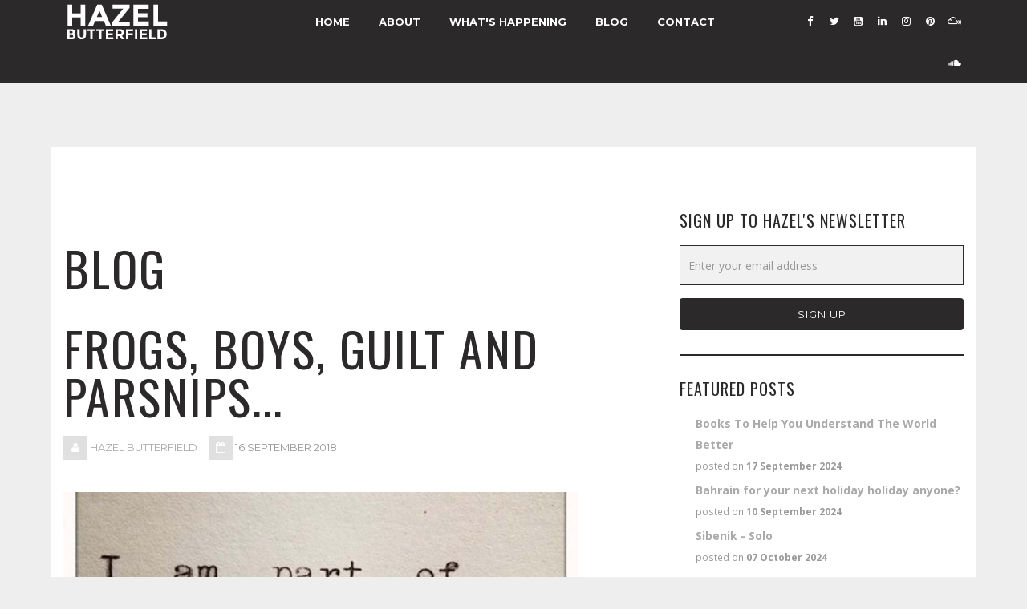

--- FILE ---
content_type: text/html; charset=utf-8
request_url: https://hazelbutterfield.com/blog/?p=21
body_size: 23198
content:

<!DOCTYPE html>
<html lang="en">
<head>
    <meta http-equiv="content-type" content="text/html; charset=UTF-8">
    <meta charset="utf-8">
    <meta name="viewport" content="width=device-width,initial-scale=1" />
    <title>Hazel&#39;s Blog</title>
<meta name="keywords" content="Hazel Butterfield, Radio Presenter, Blogger" />
<meta name="description" content="Hazel Butterfield" />
            <meta name="twitter:card" content="summary" />
        <meta name="twitter:site" content="@nuttybutty" />
        <meta name="twitter:creator" content="@nuttybutty" />
        <meta name="twitter:title" content="Blog" />
        <meta name="twitter:description" content="" />
        <meta property="og:title" content="Blog" />
        <meta property="og:type" content="website" />
        <meta property="og:url" content="http://hazelbutterfield.com/blog/" />
        <meta property="og:description" content="" />

    <meta name="author" content="Hazel Butterfield">
    <link href="/css/style.min.css" rel="stylesheet" />
    <!-- HTML5 shim, for IE6-8 support of HTML5 elements -->
    <!--[if lt IE 9]>
      <script src="http://html5shim.googlecode.com/svn/trunk/html5.js"></script>
    <![endif]-->
    <link rel="apple-touch-icon-precomposed" sizes="144x144" href="http://twitter.github.com/bootstrap/assets/ico/apple-touch-icon-144-precomposed.png">
    <link rel="apple-touch-icon-precomposed" sizes="114x114" href="http://twitter.github.com/bootstrap/assets/ico/apple-touch-icon-114-precomposed.png">
    <link rel="apple-touch-icon-precomposed" sizes="72x72" href="http://twitter.github.com/bootstrap/assets/ico/apple-touch-icon-72-precomposed.png">
    <link rel="apple-touch-icon-precomposed" href="http://twitter.github.com/bootstrap/assets/ico/apple-touch-icon-57-precomposed.png">
    <link rel="shortcut icon" href="/favicon.ico">
    
    <script>
      (function(i,s,o,g,r,a,m){i['GoogleAnalyticsObject']=r;i[r]=i[r]||function(){
      (i[r].q=i[r].q||[]).push(arguments)},i[r].l=1*new Date();a=s.createElement(o),
      m=s.getElementsByTagName(o)[0];a.async=1;a.src=g;m.parentNode.insertBefore(a,m)
      })(window,document,'script','//www.google-analytics.com/analytics.js','ga');
      ga('create', 'UA-68649208-1', 'auto');
      ga('send', 'pageview');
    </script>
</head>

<body>
    <div id="preloader">
        <div id="status"><img src="/img/logo2.png" alt="Loading content.."></div>
    </div>
    
<nav class="header blog-menu">
    <div class="for-sticky">
        <div class="container nav-box">
            <div class="logo">
                <a href="/">
                    <img class="logo1" alt="logo" src="/img/logo.png">
                    <img class="logo2" alt="logo" src="/img/logo2.png">
                </a>
            </div>
            <div class="menu-box hidden-xs hidden-sm">
                <ul class="navigation">
                    <li><a href="https://hazelbutterfield.com/">Home</a></li>
                    <li><a href="https://hazelbutterfield.com/#about">About</a></li>
                    <li><a href="https://hazelbutterfield.com/#works">What's Happening</a></li>
                    <li><a class="current" href="/blog/">Blog</a></li>
                    <li><a href="https://hazelbutterfield.com/#contact">Contact</a></li>
                </ul>
            </div>
            <div class="box-mobile hidden-lg hidden-md">
                <div class="menu-btn" data-toggle="collapse" data-target=".nav-collapse">
                    <span class="fa fa-bars"></span>
                </div>
                <ul class="nav-collapse mobile-menu hidden-lg hidden-md"></ul>
            </div>
            <div class="social-top hidden-xs hidden-sm">
                <ul class="social-list">
                    <li><a href="https://facebook.com/HazelThePresenter/" target="_blank"><i class="fa fa-facebook"></i></a></li>
    <li><a href="https://www.twitter.com/nuttybutty" target="_blank"><i class="fa fa-twitter"></i></a></li>
    <li><a href="https://www.youtube.com/channel/UCPYo30F1Yy4Y9UBh-e1OMGg" target="_blank"><i class="fa fa-youtube-square"></i></a></li>
    <li><a href="https://www.linkedin.com/in/hazel-butterfield-b7640741/?originalSubdomain=uk" target="_blank"><i class="fa fa-linkedin"></i></a></li>
    <li><a href="https://www.instagram.com/nuttybutty10/" target="_blank"><i class="fa fa-instagram"></i></a></li>
    <li><a href="https://www.pinterest.com/nuttybutty10" target="_blank"><i class="fa fa-pinterest"></i></a></li>
    <li><a href="https://www.mixcloud.com/nuttybutty/" target="_blank"><i class="fa fa-mixcloud"></i></a></li>
    <li><a href="https://soundcloud.com/hazel-butterfield-910904" target="_blank"><i class="fa fa-soundcloud"></i></a></li>
                </ul>
            </div>
        </div>
    </div>
</nav>
<div class="content blog-wrapper">
    <div class="container clearfix">
        <div class="row clearfix">
            <div class="col-md-7 blog-content">
                <h1 class="content-title">Blog</h1>
                	<article class="blog-post">
		<a href="/blog/2018/sep/frogs-boys-guilt-and-parsnips/"><h2 class="content-title">Frogs, boys, guilt and parsnips...</h2></a>
		<ul class="post-detail">
			<li><i class="fa fa-user"></i> <a href="#">Hazel Butterfield</a></li>
			<li><i class="fa fa-calendar-o"></i> 16 September 2018</li>
		</ul>
		<div class="spacing40 clearfix"></div>
		<img src="/media/1402/37bb3ae9-4dc9-4e4f-9475-8d0b0095eaf5.jpeg?anchor=center&amp;mode=crop&amp;width=800&amp;height=600&amp;rnd=131866661030000000" alt="Frogs, boys, guilt and parsnips...">
		<div class="spacing20 clearfix"></div>
		<p>
			Well that was my month (in books), how was yours?

My latest reads have got my questioning so much in my life. What is my biggest Frog? Can one person send you crazy? Are gender specific terms ok? How quickly can I finish a book and, how many books can I read before I stop procrastinating?
		</p>
		<div class="spacing20 clearfix"></div>
		<a class="go-btn" href="/blog/2018/sep/frogs-boys-guilt-and-parsnips/">View Post <i class="fa fa-arrow-circle-right"></i></a>
		<div class="border-post clearfix"></div>
		<div class="clearboth spacing40"></div>
	</article>
	<article class="blog-post">
		<a href="/blog/2018/sep/11-life-hacks-for-help-with-being-overwhelmed-even-when-you-dont-know-why/"><h2 class="content-title">11 life hacks for help with being overwhelmed, even when you don&#39;t know why</h2></a>
		<ul class="post-detail">
			<li><i class="fa fa-user"></i> <a href="#">Hazel Butterfield</a></li>
			<li><i class="fa fa-calendar-o"></i> 04 September 2018</li>
		</ul>
		<div class="spacing40 clearfix"></div>
		<img src="/media/1398/830d57b7-ae66-4bf6-9a54-e1934f7d038b.jpeg?crop=0,0.011111111111111112,0,0.051388888888888887&amp;cropmode=percentage&amp;width=800&amp;height=600&amp;rnd=131805709950000000" alt="11 life hacks for help with being overwhelmed, even when you don&#39;t know why">
		<div class="spacing20 clearfix"></div>
		<p>
			What is going on? I keep on hearing this, we are in a state of shock as to what appears to be a lingering reality, that we are not quite keeping our shit together. It’s a mixture of being overwhelmed, not feeling in control of our emotional state and lacking our usual ‘joie de vivre’. It comes in fits and spurts and appears to have no rational reason.
		</p>
		<div class="spacing20 clearfix"></div>
		<a class="go-btn" href="/blog/2018/sep/11-life-hacks-for-help-with-being-overwhelmed-even-when-you-dont-know-why/">View Post <i class="fa fa-arrow-circle-right"></i></a>
		<div class="border-post clearfix"></div>
		<div class="clearboth spacing40"></div>
	</article>
	<article class="blog-post">
		<a href="/blog/2016/aug/to-bee-or-not-to-bee-spoiler-alert-its-to-bee/"><h2 class="content-title">To Bee or not to Bee? Spoiler Alert - It&#39;s &#39;to Bee&#39;.</h2></a>
		<ul class="post-detail">
			<li><i class="fa fa-user"></i> <a href="#">Hazel Butterfield</a></li>
			<li><i class="fa fa-calendar-o"></i> 17 August 2018</li>
		</ul>
		<div class="spacing40 clearfix"></div>
		<img src="/media/1211/image.jpeg?anchor=center&amp;mode=crop&amp;width=800&amp;height=600&amp;rnd=131789944370000000" alt="To Bee or not to Bee? Spoiler Alert - It&#39;s &#39;to Bee&#39;.">
		<div class="spacing20 clearfix"></div>
		<p>
			A day celebrating the natural wonder that is the honey bee and their nectar (18th August) is almost here. They are an endangered species and we need bee (sorry) well informed, this is how and why you should get on board...
		</p>
		<div class="spacing20 clearfix"></div>
		<a class="go-btn" href="/blog/2016/aug/to-bee-or-not-to-bee-spoiler-alert-its-to-bee/">View Post <i class="fa fa-arrow-circle-right"></i></a>
		<div class="border-post clearfix"></div>
		<div class="clearboth spacing40"></div>
	</article>
	<article class="blog-post">
		<a href="/blog/2018/aug/a-food-truck-a-day-keeps-the-taste-buds-saying-yay/"><h2 class="content-title">A Food Truck A Day Keeps The Taste Buds Saying ‘Yay’..!</h2></a>
		<ul class="post-detail">
			<li><i class="fa fa-user"></i> <a href="#">Hazel Butterfield</a></li>
			<li><i class="fa fa-calendar-o"></i> 15 August 2018</li>
		</ul>
		<div class="spacing40 clearfix"></div>
		<img src="/media/1389/bdac8e4e-1ffe-454d-b417-75cae8b033a8.png?crop=0,0.0709375,0,0.1790625&amp;cropmode=percentage&amp;width=800&amp;height=600&amp;rnd=131789034090000000" alt="A Food Truck A Day Keeps The Taste Buds Saying ‘Yay’..!">
		<div class="spacing20 clearfix"></div>
		<p>
			It’s catchy isn’t it?!

Excuse the pun foodies, however, you need to hear more...
		</p>
		<div class="spacing20 clearfix"></div>
		<a class="go-btn" href="/blog/2018/aug/a-food-truck-a-day-keeps-the-taste-buds-saying-yay/">View Post <i class="fa fa-arrow-circle-right"></i></a>
		<div class="border-post clearfix"></div>
		<div class="clearboth spacing40"></div>
	</article>
	<article class="blog-post">
		<a href="/blog/2018/aug/restaurants-in-the-skycocktails-in-the-clouds/"><h2 class="content-title">Restaurants in the sky/Cocktails in the clouds</h2></a>
		<ul class="post-detail">
			<li><i class="fa fa-user"></i> <a href="#">Hazel Butterfield</a></li>
			<li><i class="fa fa-calendar-o"></i> 09 August 2018</li>
		</ul>
		<div class="spacing40 clearfix"></div>
		<img src="/media/1386/dscf7684.jpg?anchor=center&amp;mode=crop&amp;width=800&amp;height=600&amp;rnd=131783022030000000" alt="Restaurants in the sky/Cocktails in the clouds">
		<div class="spacing20 clearfix"></div>
		<p>
			I have a few things that I get very excited about, but undeniably, tall buildings are really big on my list. It&#39;s a rarity that I go to a city/country and not go up any of the buildings on the Tallest Buildings List. In fact they don&#39;t even have to be on the list, a good view and a cocktail oppo and that&#39;s me sold. There&#39;s just something about being up there and watching the world below from a unique birdseye view, taking in the vastness of city skylines, the squillions of windows, buildings mid-construction, all of it. I love it.
		</p>
		<div class="spacing20 clearfix"></div>
		<a class="go-btn" href="/blog/2018/aug/restaurants-in-the-skycocktails-in-the-clouds/">View Post <i class="fa fa-arrow-circle-right"></i></a>
		<div class="border-post clearfix"></div>
		<div class="clearboth spacing40"></div>
	</article>
	<article class="blog-post">
		<a href="/blog/2018/jul/worlds-worst-adults-out-soon/"><h2 class="content-title">Worlds Worst Adults... Out soon!</h2></a>
		<ul class="post-detail">
			<li><i class="fa fa-user"></i> <a href="#">Hazel Butterfield</a></li>
			<li><i class="fa fa-calendar-o"></i> 31 July 2018</li>
		</ul>
		<div class="spacing40 clearfix"></div>
		<img src="/media/1384/c1f81a32-f405-44c9-a0d4-7afbce0f2c08.jpeg?anchor=center&amp;mode=crop&amp;width=800&amp;height=600&amp;rnd=131775878240000000" alt="Worlds Worst Adults... Out soon!">
		<div class="spacing20 clearfix"></div>
		<p>
			Here’s my latest rollercoaster ride of reviews, from bum-faced children to sadistic governmental research, self help that captures the ethos 
perfectly of how not to give a f**k, to 30 year old dead bodies in the back garden. Ready?
		</p>
		<div class="spacing20 clearfix"></div>
		<a class="go-btn" href="/blog/2018/jul/worlds-worst-adults-out-soon/">View Post <i class="fa fa-arrow-circle-right"></i></a>
		<div class="border-post clearfix"></div>
		<div class="clearboth spacing40"></div>
	</article>
        <ul class="pagination">
                <li class="pagination-prev"><a href="/blog/?p=20" class="c-button m-outline">«</a></li>
                            <li class=""><a href="/blog/?p=1" class="c-button m-outline">1</a></li>
                <li class=""><a href="/blog/?p=2" class="c-button m-outline">2</a></li>
                <li class=""><a href="/blog/?p=3" class="c-button m-outline">3</a></li>
                <li class=""><a href="/blog/?p=4" class="c-button m-outline">4</a></li>
                <li class=""><a href="/blog/?p=5" class="c-button m-outline">5</a></li>
                <li class=""><a href="/blog/?p=6" class="c-button m-outline">6</a></li>
                <li class=""><a href="/blog/?p=7" class="c-button m-outline">7</a></li>
                <li class=""><a href="/blog/?p=8" class="c-button m-outline">8</a></li>
                <li class=""><a href="/blog/?p=9" class="c-button m-outline">9</a></li>
                <li class=""><a href="/blog/?p=10" class="c-button m-outline">10</a></li>
                <li class=""><a href="/blog/?p=11" class="c-button m-outline">11</a></li>
                <li class=""><a href="/blog/?p=12" class="c-button m-outline">12</a></li>
                <li class=""><a href="/blog/?p=13" class="c-button m-outline">13</a></li>
                <li class=""><a href="/blog/?p=14" class="c-button m-outline">14</a></li>
                <li class=""><a href="/blog/?p=15" class="c-button m-outline">15</a></li>
                <li class=""><a href="/blog/?p=16" class="c-button m-outline">16</a></li>
                <li class=""><a href="/blog/?p=17" class="c-button m-outline">17</a></li>
                <li class=""><a href="/blog/?p=18" class="c-button m-outline">18</a></li>
                <li class=""><a href="/blog/?p=19" class="c-button m-outline">19</a></li>
                <li class=""><a href="/blog/?p=20" class="c-button m-outline">20</a></li>
                <li class="m-active"><a href="/blog/?p=21" class="c-button m-outline">21</a></li>
                <li class=""><a href="/blog/?p=22" class="c-button m-outline">22</a></li>
                <li class=""><a href="/blog/?p=23" class="c-button m-outline">23</a></li>
                <li class=""><a href="/blog/?p=24" class="c-button m-outline">24</a></li>
                <li class=""><a href="/blog/?p=25" class="c-button m-outline">25</a></li>
                <li class=""><a href="/blog/?p=26" class="c-button m-outline">26</a></li>
                <li class=""><a href="/blog/?p=27" class="c-button m-outline">27</a></li>
                <li class=""><a href="/blog/?p=28" class="c-button m-outline">28</a></li>
                <li class=""><a href="/blog/?p=29" class="c-button m-outline">29</a></li>
                <li class=""><a href="/blog/?p=30" class="c-button m-outline">30</a></li>
                <li class=""><a href="/blog/?p=31" class="c-button m-outline">31</a></li>
                <li class=""><a href="/blog/?p=32" class="c-button m-outline">32</a></li>
                <li class=""><a href="/blog/?p=33" class="c-button m-outline">33</a></li>
                <li class=""><a href="/blog/?p=34" class="c-button m-outline">34</a></li>
                <li class=""><a href="/blog/?p=35" class="c-button m-outline">35</a></li>
                <li class=""><a href="/blog/?p=36" class="c-button m-outline">36</a></li>
                <li class=""><a href="/blog/?p=37" class="c-button m-outline">37</a></li>
                <li class=""><a href="/blog/?p=38" class="c-button m-outline">38</a></li>
                <li class=""><a href="/blog/?p=39" class="c-button m-outline">39</a></li>
                <li class=""><a href="/blog/?p=40" class="c-button m-outline">40</a></li>
                <li class=""><a href="/blog/?p=41" class="c-button m-outline">41</a></li>
                <li class=""><a href="/blog/?p=42" class="c-button m-outline">42</a></li>
                <li class=""><a href="/blog/?p=43" class="c-button m-outline">43</a></li>
                <li class=""><a href="/blog/?p=44" class="c-button m-outline">44</a></li>
                <li class=""><a href="/blog/?p=45" class="c-button m-outline">45</a></li>
                <li class=""><a href="/blog/?p=46" class="c-button m-outline">46</a></li>
                            <li class="pagination-next"><a href="/blog/?p=22" class="c-button m-outline">»</a></li>
        </ul>


                <div class="spacing40 clearfix"></div>
            </div>
            <div class="col-md-4 col-md-offset-1 sidebar">
                <div id="newsletter" class="widget">
    <h3 class="widgettitle">Sign up to Hazel's newsletter</h3>
<form action="/blog/?p=21" enctype="multipart/form-data" method="post"><input Placeholder="Enter your email address" class="input-newsletter" data-val="true" data-val-email="The Email Address field is not a valid e-mail address." data-val-required="Email Address is required" id="EmailAddress" name="EmailAddress" type="text" value="" /><span class="field-validation-valid" data-valmsg-for="EmailAddress" data-valmsg-replace="true"></span>            <button type="submit" class="btn btn-block go-btn">Sign Up</button>
<input name='ufprt' type='hidden' value='[base64]' /></form></div>
                    <div class="widget recent-post clearfix">
        <h3 class="widgettitle">Featured Posts</h3>
        <ul class="recent-list">
                <li>
                    <a href="/blog/2024/sep/books-to-help-you-understand-the-world-better/"><strong>Books To Help You Understand The World Better</strong></a>
                    <br/>
                    <small>
                        posted on <strong>17 September 2024</strong>
                    </small>
                </li>
                <li>
                    <a href="/blog/2024/sep/bahrain-for-your-next-holiday-holiday-anyone/"><strong>Bahrain for your next holiday holiday anyone?</strong></a>
                    <br/>
                    <small>
                        posted on <strong>10 September 2024</strong>
                    </small>
                </li>
                <li>
                    <a href="/blog/2024/oct/sibenik-solo/"><strong>Sibenik - Solo</strong></a>
                    <br/>
                    <small>
                        posted on <strong>07 October 2024</strong>
                    </small>
                </li>
                <li>
                    <a href="/blog/2024/aug/have-a-staycation-by-opening-a-book/"><strong>Have a staycation by opening a book.</strong></a>
                    <br/>
                    <small>
                        posted on <strong>06 August 2024</strong>
                    </small>
                </li>
        </ul>
    </div>

                <section class="widget">
    <h3 class="widgettitle">Share this</h3>
    <div class="share-buttons">
        <a class="twitter" onclick="ga('send', 'event', { eventCategory: 'Share', eventAction: 'Click', eventLabel: 'Twitter'});"
           target="_blank" href="https://twitter.com/intent/tweet?text=Blog&url=https://hazelbutterfield.com/blog/"><i class="fa fa-twitter"></i></a>
        <a class="facebook" onclick="ga('send', 'event', { eventCategory: 'Share', eventAction: 'Click', eventLabel: 'Facebook'});"
           target="_blank" href="https://www.facebook.com/sharer/sharer.php?u=https://hazelbutterfield.com/blog/&title=Blog https://hazelbutterfield.com/blog/"><i class="fa fa-facebook"></i></a>
        <a class="googleplus" onclick="ga('send', 'event', { eventCategory: 'Share', eventAction: 'Click', eventLabel: 'Google'});"
           target="_blank" href="https://plus.google.com/share?url=https://hazelbutterfield.com/blog/"><i class="fa fa-google-plus"></i></a>
        <a class="rss" target="_blank" href="/rss/"><i class="fa fa-rss"></i></a>
    </div>
</section>
<div class="widget">
<script async src="//pagead2.googlesyndication.com/pagead/js/adsbygoogle.js"></script>
<!-- Blog Ad -->
<ins class="adsbygoogle"
style="display:block"
data-ad-client="ca-pub-4934931305241574"
data-ad-slot="6888046844"
data-ad-format="auto"></ins>
<script>
(adsbygoogle = window.adsbygoogle || []).push({});
</script>
</div>            </div>
        </div>
    </div>
</div>
    <footer class="footer clearfix">
        <div class="container">
            <div class="col-md-6">
                <p><a href="http://www.edgebound.co.uk">Website by Edgebound</a>. &copy; 2026 Hazel Butterfield. <a href="https://www.youtube.com/watch?v=nhqQDxZngSs" target="_blank">SHOWREEL</a> | <a href="#contact" target="_self">ADVERTISING</a></p>
            </div>
            <div class="col-md-6 footer-box">
                <ul class="footer-icon">
                    <li><a href="https://facebook.com/HazelThePresenter/" target="_blank"><i class="fa fa-facebook"></i></a></li>
    <li><a href="https://www.twitter.com/nuttybutty" target="_blank"><i class="fa fa-twitter"></i></a></li>
    <li><a href="https://www.youtube.com/channel/UCPYo30F1Yy4Y9UBh-e1OMGg" target="_blank"><i class="fa fa-youtube-square"></i></a></li>
    <li><a href="https://www.linkedin.com/in/hazel-butterfield-b7640741/?originalSubdomain=uk" target="_blank"><i class="fa fa-linkedin"></i></a></li>
    <li><a href="https://www.instagram.com/nuttybutty10/" target="_blank"><i class="fa fa-instagram"></i></a></li>
    <li><a href="https://www.pinterest.com/nuttybutty10" target="_blank"><i class="fa fa-pinterest"></i></a></li>
    <li><a href="https://www.mixcloud.com/nuttybutty/" target="_blank"><i class="fa fa-mixcloud"></i></a></li>
    <li><a href="https://soundcloud.com/hazel-butterfield-910904" target="_blank"><i class="fa fa-soundcloud"></i></a></li>
                </ul>
            </div>
        </div>
    </footer>
    <script type="text/javascript" src="https://maps.google.com/maps/api/js?sensor=true"></script>
    <script src="/bundles/js?v=ef77yGjccuq2Yye_xD6yvAVMmvyXiN2D7bqJmDX8k041"></script>

    
</body>
</html>

--- FILE ---
content_type: text/html; charset=utf-8
request_url: https://www.google.com/recaptcha/api2/aframe
body_size: 269
content:
<!DOCTYPE HTML><html><head><meta http-equiv="content-type" content="text/html; charset=UTF-8"></head><body><script nonce="84mOxuZ6kGGyIUA8oxzwFQ">/** Anti-fraud and anti-abuse applications only. See google.com/recaptcha */ try{var clients={'sodar':'https://pagead2.googlesyndication.com/pagead/sodar?'};window.addEventListener("message",function(a){try{if(a.source===window.parent){var b=JSON.parse(a.data);var c=clients[b['id']];if(c){var d=document.createElement('img');d.src=c+b['params']+'&rc='+(localStorage.getItem("rc::a")?sessionStorage.getItem("rc::b"):"");window.document.body.appendChild(d);sessionStorage.setItem("rc::e",parseInt(sessionStorage.getItem("rc::e")||0)+1);localStorage.setItem("rc::h",'1768642709608');}}}catch(b){}});window.parent.postMessage("_grecaptcha_ready", "*");}catch(b){}</script></body></html>

--- FILE ---
content_type: text/plain
request_url: https://www.google-analytics.com/j/collect?v=1&_v=j102&a=509911413&t=pageview&_s=1&dl=https%3A%2F%2Fhazelbutterfield.com%2Fblog%2F%3Fp%3D21&ul=en-us%40posix&dt=Hazel%27s%20Blog&sr=1280x720&vp=1280x720&_u=IEBAAEABAAAAACAAI~&jid=381259831&gjid=1052029292&cid=1064208921.1768642708&tid=UA-68649208-1&_gid=465139016.1768642708&_r=1&_slc=1&z=1392335586
body_size: -452
content:
2,cG-HB49RB8GL6